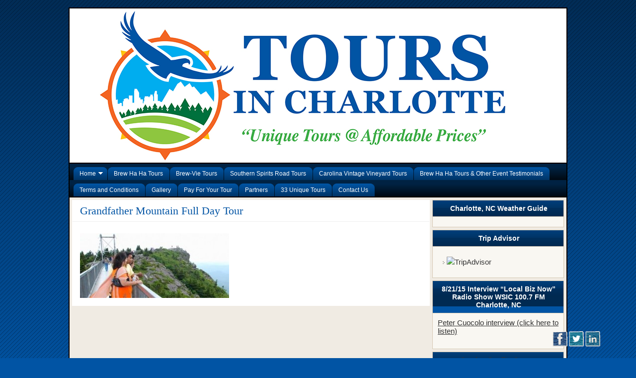

--- FILE ---
content_type: text/html; charset=UTF-8
request_url: http://toursincarolina.com/tours5/grandfather-mountain-full-day-tour/
body_size: 11820
content:
<!DOCTYPE html PUBLIC "-//W3C//DTD XHTML 1.0 Transitional//EN" "http://www.w3.org/TR/xhtml1/DTD/xhtml1-transitional.dtd">
<html xmlns="http://www.w3.org/1999/xhtml">
<head profile="http://gmpg.org/xfn/11">
<meta http-equiv="Content-Type" content="text/html; charset=UTF-8" />
<meta name="distribution" content="global" />
<meta name="robots" content="follow, all" />
<meta name="language" content="en, sv" />
<meta name="alexaVerifyID" content="qP0EQRp56clcTMEn0JnpO6bDp3o"/>

<link href="http://toursincarolina.com/wp-content/themes/flexibility3/style.css" rel="stylesheet" type="text/css" />
<link rel="shortcut icon" href="http://toursincarolina.com/wp-content/themes/flexibility3/favicon.ico" type="image/x-icon" />
<link rel="alternate" type="application/rss+xml" title="RSS 2.0" href="http://toursincarolina.com/feed/" />
<link rel="alternate" type="text/xml" title="RSS .92" href="http://toursincarolina.com/feed/rss/" />
<link rel="alternate" type="application/atom+xml" title="Atom 0.3" href="http://toursincarolina.com/feed/atom/" />
<link rel="pingback" href="http://toursincarolina.com/xmlrpc.php" />

		<!-- All in One SEO 4.9.3 - aioseo.com -->
		<title>Grandfather Mountain Full Day Tour | Tours In Carolina</title>
	<meta name="robots" content="max-image-preview:large" />
	<meta name="google-site-verification" content="googleca57166a35a65ce5" />
	<link rel="canonical" href="http://toursincarolina.com/tours5/grandfather-mountain-full-day-tour/" />
	<meta name="generator" content="All in One SEO (AIOSEO) 4.9.3" />
		<meta property="og:locale" content="en_US" />
		<meta property="og:site_name" content="Tours In Carolina | Unique Tours @ Affordable Prices" />
		<meta property="og:type" content="article" />
		<meta property="og:title" content="Grandfather Mountain Full Day Tour | Tours In Carolina" />
		<meta property="og:url" content="http://toursincarolina.com/tours5/grandfather-mountain-full-day-tour/" />
		<meta property="article:published_time" content="2014-01-16T19:50:17+00:00" />
		<meta property="article:modified_time" content="2014-01-16T19:50:17+00:00" />
		<meta name="twitter:card" content="summary" />
		<meta name="twitter:title" content="Grandfather Mountain Full Day Tour | Tours In Carolina" />
		<script type="application/ld+json" class="aioseo-schema">
			{"@context":"https:\/\/schema.org","@graph":[{"@type":"BreadcrumbList","@id":"http:\/\/toursincarolina.com\/tours5\/grandfather-mountain-full-day-tour\/#breadcrumblist","itemListElement":[{"@type":"ListItem","@id":"http:\/\/toursincarolina.com#listItem","position":1,"name":"Home","item":"http:\/\/toursincarolina.com","nextItem":{"@type":"ListItem","@id":"http:\/\/toursincarolina.com\/tours5\/grandfather-mountain-full-day-tour\/#listItem","name":"Grandfather Mountain Full Day Tour"}},{"@type":"ListItem","@id":"http:\/\/toursincarolina.com\/tours5\/grandfather-mountain-full-day-tour\/#listItem","position":2,"name":"Grandfather Mountain Full Day Tour","previousItem":{"@type":"ListItem","@id":"http:\/\/toursincarolina.com#listItem","name":"Home"}}]},{"@type":"ItemPage","@id":"http:\/\/toursincarolina.com\/tours5\/grandfather-mountain-full-day-tour\/#itempage","url":"http:\/\/toursincarolina.com\/tours5\/grandfather-mountain-full-day-tour\/","name":"Grandfather Mountain Full Day Tour | Tours In Carolina","inLanguage":"en-US","isPartOf":{"@id":"http:\/\/toursincarolina.com\/#website"},"breadcrumb":{"@id":"http:\/\/toursincarolina.com\/tours5\/grandfather-mountain-full-day-tour\/#breadcrumblist"},"author":{"@id":"http:\/\/toursincarolina.com\/author\/pcuocolo1807\/#author"},"creator":{"@id":"http:\/\/toursincarolina.com\/author\/pcuocolo1807\/#author"},"datePublished":"2014-01-16T19:50:17+00:00","dateModified":"2014-01-16T19:50:17+00:00"},{"@type":"Organization","@id":"http:\/\/toursincarolina.com\/#organization","name":"Tours In Carolina","description":"Unique Tours @ Affordable Prices","url":"http:\/\/toursincarolina.com\/"},{"@type":"Person","@id":"http:\/\/toursincarolina.com\/author\/pcuocolo1807\/#author","url":"http:\/\/toursincarolina.com\/author\/pcuocolo1807\/","name":"Peter Cuocolo","image":{"@type":"ImageObject","@id":"http:\/\/toursincarolina.com\/tours5\/grandfather-mountain-full-day-tour\/#authorImage","url":"http:\/\/1.gravatar.com\/avatar\/71ac6913520a23e406b463d4b786975a?s=96&d=mm&r=g","width":96,"height":96,"caption":"Peter Cuocolo"}},{"@type":"WebSite","@id":"http:\/\/toursincarolina.com\/#website","url":"http:\/\/toursincarolina.com\/","name":"Tours In Carolina","description":"Unique Tours @ Affordable Prices","inLanguage":"en-US","publisher":{"@id":"http:\/\/toursincarolina.com\/#organization"}}]}
		</script>
		<!-- All in One SEO -->

<link rel="alternate" type="application/rss+xml" title="Tours In Carolina &raquo; Grandfather Mountain Full Day Tour Comments Feed" href="http://toursincarolina.com/tours5/grandfather-mountain-full-day-tour/feed/" />
<script type="text/javascript">
window._wpemojiSettings = {"baseUrl":"https:\/\/s.w.org\/images\/core\/emoji\/14.0.0\/72x72\/","ext":".png","svgUrl":"https:\/\/s.w.org\/images\/core\/emoji\/14.0.0\/svg\/","svgExt":".svg","source":{"concatemoji":"http:\/\/toursincarolina.com\/wp-includes\/js\/wp-emoji-release.min.js?ver=cd0d2f582c7d2d9cff1f04a7059a574d"}};
/*! This file is auto-generated */
!function(e,a,t){var n,r,o,i=a.createElement("canvas"),p=i.getContext&&i.getContext("2d");function s(e,t){p.clearRect(0,0,i.width,i.height),p.fillText(e,0,0);e=i.toDataURL();return p.clearRect(0,0,i.width,i.height),p.fillText(t,0,0),e===i.toDataURL()}function c(e){var t=a.createElement("script");t.src=e,t.defer=t.type="text/javascript",a.getElementsByTagName("head")[0].appendChild(t)}for(o=Array("flag","emoji"),t.supports={everything:!0,everythingExceptFlag:!0},r=0;r<o.length;r++)t.supports[o[r]]=function(e){if(p&&p.fillText)switch(p.textBaseline="top",p.font="600 32px Arial",e){case"flag":return s("\ud83c\udff3\ufe0f\u200d\u26a7\ufe0f","\ud83c\udff3\ufe0f\u200b\u26a7\ufe0f")?!1:!s("\ud83c\uddfa\ud83c\uddf3","\ud83c\uddfa\u200b\ud83c\uddf3")&&!s("\ud83c\udff4\udb40\udc67\udb40\udc62\udb40\udc65\udb40\udc6e\udb40\udc67\udb40\udc7f","\ud83c\udff4\u200b\udb40\udc67\u200b\udb40\udc62\u200b\udb40\udc65\u200b\udb40\udc6e\u200b\udb40\udc67\u200b\udb40\udc7f");case"emoji":return!s("\ud83e\udef1\ud83c\udffb\u200d\ud83e\udef2\ud83c\udfff","\ud83e\udef1\ud83c\udffb\u200b\ud83e\udef2\ud83c\udfff")}return!1}(o[r]),t.supports.everything=t.supports.everything&&t.supports[o[r]],"flag"!==o[r]&&(t.supports.everythingExceptFlag=t.supports.everythingExceptFlag&&t.supports[o[r]]);t.supports.everythingExceptFlag=t.supports.everythingExceptFlag&&!t.supports.flag,t.DOMReady=!1,t.readyCallback=function(){t.DOMReady=!0},t.supports.everything||(n=function(){t.readyCallback()},a.addEventListener?(a.addEventListener("DOMContentLoaded",n,!1),e.addEventListener("load",n,!1)):(e.attachEvent("onload",n),a.attachEvent("onreadystatechange",function(){"complete"===a.readyState&&t.readyCallback()})),(e=t.source||{}).concatemoji?c(e.concatemoji):e.wpemoji&&e.twemoji&&(c(e.twemoji),c(e.wpemoji)))}(window,document,window._wpemojiSettings);
</script>
<style type="text/css">
img.wp-smiley,
img.emoji {
	display: inline !important;
	border: none !important;
	box-shadow: none !important;
	height: 1em !important;
	width: 1em !important;
	margin: 0 0.07em !important;
	vertical-align: -0.1em !important;
	background: none !important;
	padding: 0 !important;
}
</style>
	<link rel='stylesheet' id='wp-block-library-css' href='http://toursincarolina.com/wp-includes/css/dist/block-library/style.min.css?ver=cd0d2f582c7d2d9cff1f04a7059a574d' type='text/css' media='all' />
<link rel='stylesheet' id='aioseo/css/src/vue/standalone/blocks/table-of-contents/global.scss-css' href='http://toursincarolina.com/wp-content/plugins/all-in-one-seo-pack/dist/Lite/assets/css/table-of-contents/global.e90f6d47.css?ver=4.9.3' type='text/css' media='all' />
<link rel='stylesheet' id='classic-theme-styles-css' href='http://toursincarolina.com/wp-includes/css/classic-themes.min.css?ver=cd0d2f582c7d2d9cff1f04a7059a574d' type='text/css' media='all' />
<style id='global-styles-inline-css' type='text/css'>
body{--wp--preset--color--black: #000000;--wp--preset--color--cyan-bluish-gray: #abb8c3;--wp--preset--color--white: #ffffff;--wp--preset--color--pale-pink: #f78da7;--wp--preset--color--vivid-red: #cf2e2e;--wp--preset--color--luminous-vivid-orange: #ff6900;--wp--preset--color--luminous-vivid-amber: #fcb900;--wp--preset--color--light-green-cyan: #7bdcb5;--wp--preset--color--vivid-green-cyan: #00d084;--wp--preset--color--pale-cyan-blue: #8ed1fc;--wp--preset--color--vivid-cyan-blue: #0693e3;--wp--preset--color--vivid-purple: #9b51e0;--wp--preset--gradient--vivid-cyan-blue-to-vivid-purple: linear-gradient(135deg,rgba(6,147,227,1) 0%,rgb(155,81,224) 100%);--wp--preset--gradient--light-green-cyan-to-vivid-green-cyan: linear-gradient(135deg,rgb(122,220,180) 0%,rgb(0,208,130) 100%);--wp--preset--gradient--luminous-vivid-amber-to-luminous-vivid-orange: linear-gradient(135deg,rgba(252,185,0,1) 0%,rgba(255,105,0,1) 100%);--wp--preset--gradient--luminous-vivid-orange-to-vivid-red: linear-gradient(135deg,rgba(255,105,0,1) 0%,rgb(207,46,46) 100%);--wp--preset--gradient--very-light-gray-to-cyan-bluish-gray: linear-gradient(135deg,rgb(238,238,238) 0%,rgb(169,184,195) 100%);--wp--preset--gradient--cool-to-warm-spectrum: linear-gradient(135deg,rgb(74,234,220) 0%,rgb(151,120,209) 20%,rgb(207,42,186) 40%,rgb(238,44,130) 60%,rgb(251,105,98) 80%,rgb(254,248,76) 100%);--wp--preset--gradient--blush-light-purple: linear-gradient(135deg,rgb(255,206,236) 0%,rgb(152,150,240) 100%);--wp--preset--gradient--blush-bordeaux: linear-gradient(135deg,rgb(254,205,165) 0%,rgb(254,45,45) 50%,rgb(107,0,62) 100%);--wp--preset--gradient--luminous-dusk: linear-gradient(135deg,rgb(255,203,112) 0%,rgb(199,81,192) 50%,rgb(65,88,208) 100%);--wp--preset--gradient--pale-ocean: linear-gradient(135deg,rgb(255,245,203) 0%,rgb(182,227,212) 50%,rgb(51,167,181) 100%);--wp--preset--gradient--electric-grass: linear-gradient(135deg,rgb(202,248,128) 0%,rgb(113,206,126) 100%);--wp--preset--gradient--midnight: linear-gradient(135deg,rgb(2,3,129) 0%,rgb(40,116,252) 100%);--wp--preset--duotone--dark-grayscale: url('#wp-duotone-dark-grayscale');--wp--preset--duotone--grayscale: url('#wp-duotone-grayscale');--wp--preset--duotone--purple-yellow: url('#wp-duotone-purple-yellow');--wp--preset--duotone--blue-red: url('#wp-duotone-blue-red');--wp--preset--duotone--midnight: url('#wp-duotone-midnight');--wp--preset--duotone--magenta-yellow: url('#wp-duotone-magenta-yellow');--wp--preset--duotone--purple-green: url('#wp-duotone-purple-green');--wp--preset--duotone--blue-orange: url('#wp-duotone-blue-orange');--wp--preset--font-size--small: 13px;--wp--preset--font-size--medium: 20px;--wp--preset--font-size--large: 36px;--wp--preset--font-size--x-large: 42px;--wp--preset--spacing--20: 0.44rem;--wp--preset--spacing--30: 0.67rem;--wp--preset--spacing--40: 1rem;--wp--preset--spacing--50: 1.5rem;--wp--preset--spacing--60: 2.25rem;--wp--preset--spacing--70: 3.38rem;--wp--preset--spacing--80: 5.06rem;--wp--preset--shadow--natural: 6px 6px 9px rgba(0, 0, 0, 0.2);--wp--preset--shadow--deep: 12px 12px 50px rgba(0, 0, 0, 0.4);--wp--preset--shadow--sharp: 6px 6px 0px rgba(0, 0, 0, 0.2);--wp--preset--shadow--outlined: 6px 6px 0px -3px rgba(255, 255, 255, 1), 6px 6px rgba(0, 0, 0, 1);--wp--preset--shadow--crisp: 6px 6px 0px rgba(0, 0, 0, 1);}:where(.is-layout-flex){gap: 0.5em;}body .is-layout-flow > .alignleft{float: left;margin-inline-start: 0;margin-inline-end: 2em;}body .is-layout-flow > .alignright{float: right;margin-inline-start: 2em;margin-inline-end: 0;}body .is-layout-flow > .aligncenter{margin-left: auto !important;margin-right: auto !important;}body .is-layout-constrained > .alignleft{float: left;margin-inline-start: 0;margin-inline-end: 2em;}body .is-layout-constrained > .alignright{float: right;margin-inline-start: 2em;margin-inline-end: 0;}body .is-layout-constrained > .aligncenter{margin-left: auto !important;margin-right: auto !important;}body .is-layout-constrained > :where(:not(.alignleft):not(.alignright):not(.alignfull)){max-width: var(--wp--style--global--content-size);margin-left: auto !important;margin-right: auto !important;}body .is-layout-constrained > .alignwide{max-width: var(--wp--style--global--wide-size);}body .is-layout-flex{display: flex;}body .is-layout-flex{flex-wrap: wrap;align-items: center;}body .is-layout-flex > *{margin: 0;}:where(.wp-block-columns.is-layout-flex){gap: 2em;}.has-black-color{color: var(--wp--preset--color--black) !important;}.has-cyan-bluish-gray-color{color: var(--wp--preset--color--cyan-bluish-gray) !important;}.has-white-color{color: var(--wp--preset--color--white) !important;}.has-pale-pink-color{color: var(--wp--preset--color--pale-pink) !important;}.has-vivid-red-color{color: var(--wp--preset--color--vivid-red) !important;}.has-luminous-vivid-orange-color{color: var(--wp--preset--color--luminous-vivid-orange) !important;}.has-luminous-vivid-amber-color{color: var(--wp--preset--color--luminous-vivid-amber) !important;}.has-light-green-cyan-color{color: var(--wp--preset--color--light-green-cyan) !important;}.has-vivid-green-cyan-color{color: var(--wp--preset--color--vivid-green-cyan) !important;}.has-pale-cyan-blue-color{color: var(--wp--preset--color--pale-cyan-blue) !important;}.has-vivid-cyan-blue-color{color: var(--wp--preset--color--vivid-cyan-blue) !important;}.has-vivid-purple-color{color: var(--wp--preset--color--vivid-purple) !important;}.has-black-background-color{background-color: var(--wp--preset--color--black) !important;}.has-cyan-bluish-gray-background-color{background-color: var(--wp--preset--color--cyan-bluish-gray) !important;}.has-white-background-color{background-color: var(--wp--preset--color--white) !important;}.has-pale-pink-background-color{background-color: var(--wp--preset--color--pale-pink) !important;}.has-vivid-red-background-color{background-color: var(--wp--preset--color--vivid-red) !important;}.has-luminous-vivid-orange-background-color{background-color: var(--wp--preset--color--luminous-vivid-orange) !important;}.has-luminous-vivid-amber-background-color{background-color: var(--wp--preset--color--luminous-vivid-amber) !important;}.has-light-green-cyan-background-color{background-color: var(--wp--preset--color--light-green-cyan) !important;}.has-vivid-green-cyan-background-color{background-color: var(--wp--preset--color--vivid-green-cyan) !important;}.has-pale-cyan-blue-background-color{background-color: var(--wp--preset--color--pale-cyan-blue) !important;}.has-vivid-cyan-blue-background-color{background-color: var(--wp--preset--color--vivid-cyan-blue) !important;}.has-vivid-purple-background-color{background-color: var(--wp--preset--color--vivid-purple) !important;}.has-black-border-color{border-color: var(--wp--preset--color--black) !important;}.has-cyan-bluish-gray-border-color{border-color: var(--wp--preset--color--cyan-bluish-gray) !important;}.has-white-border-color{border-color: var(--wp--preset--color--white) !important;}.has-pale-pink-border-color{border-color: var(--wp--preset--color--pale-pink) !important;}.has-vivid-red-border-color{border-color: var(--wp--preset--color--vivid-red) !important;}.has-luminous-vivid-orange-border-color{border-color: var(--wp--preset--color--luminous-vivid-orange) !important;}.has-luminous-vivid-amber-border-color{border-color: var(--wp--preset--color--luminous-vivid-amber) !important;}.has-light-green-cyan-border-color{border-color: var(--wp--preset--color--light-green-cyan) !important;}.has-vivid-green-cyan-border-color{border-color: var(--wp--preset--color--vivid-green-cyan) !important;}.has-pale-cyan-blue-border-color{border-color: var(--wp--preset--color--pale-cyan-blue) !important;}.has-vivid-cyan-blue-border-color{border-color: var(--wp--preset--color--vivid-cyan-blue) !important;}.has-vivid-purple-border-color{border-color: var(--wp--preset--color--vivid-purple) !important;}.has-vivid-cyan-blue-to-vivid-purple-gradient-background{background: var(--wp--preset--gradient--vivid-cyan-blue-to-vivid-purple) !important;}.has-light-green-cyan-to-vivid-green-cyan-gradient-background{background: var(--wp--preset--gradient--light-green-cyan-to-vivid-green-cyan) !important;}.has-luminous-vivid-amber-to-luminous-vivid-orange-gradient-background{background: var(--wp--preset--gradient--luminous-vivid-amber-to-luminous-vivid-orange) !important;}.has-luminous-vivid-orange-to-vivid-red-gradient-background{background: var(--wp--preset--gradient--luminous-vivid-orange-to-vivid-red) !important;}.has-very-light-gray-to-cyan-bluish-gray-gradient-background{background: var(--wp--preset--gradient--very-light-gray-to-cyan-bluish-gray) !important;}.has-cool-to-warm-spectrum-gradient-background{background: var(--wp--preset--gradient--cool-to-warm-spectrum) !important;}.has-blush-light-purple-gradient-background{background: var(--wp--preset--gradient--blush-light-purple) !important;}.has-blush-bordeaux-gradient-background{background: var(--wp--preset--gradient--blush-bordeaux) !important;}.has-luminous-dusk-gradient-background{background: var(--wp--preset--gradient--luminous-dusk) !important;}.has-pale-ocean-gradient-background{background: var(--wp--preset--gradient--pale-ocean) !important;}.has-electric-grass-gradient-background{background: var(--wp--preset--gradient--electric-grass) !important;}.has-midnight-gradient-background{background: var(--wp--preset--gradient--midnight) !important;}.has-small-font-size{font-size: var(--wp--preset--font-size--small) !important;}.has-medium-font-size{font-size: var(--wp--preset--font-size--medium) !important;}.has-large-font-size{font-size: var(--wp--preset--font-size--large) !important;}.has-x-large-font-size{font-size: var(--wp--preset--font-size--x-large) !important;}
.wp-block-navigation a:where(:not(.wp-element-button)){color: inherit;}
:where(.wp-block-columns.is-layout-flex){gap: 2em;}
.wp-block-pullquote{font-size: 1.5em;line-height: 1.6;}
</style>
<link rel='stylesheet' id='acx_fsmi_styles-css' href='http://toursincarolina.com/wp-content/plugins/floating-social-media-icon/css/style.css?v=4.3.4&#038;ver=cd0d2f582c7d2d9cff1f04a7059a574d' type='text/css' media='all' />
<link rel='stylesheet' id='SFSImainCss-css' href='http://toursincarolina.com/wp-content/plugins/ultimate-social-media-icons/css/sfsi-style.css?ver=2.9.6' type='text/css' media='all' />
<script type='text/javascript' src='http://toursincarolina.com/wp-includes/js/jquery/jquery.min.js?ver=3.6.4' id='jquery-core-js'></script>
<script type='text/javascript' src='http://toursincarolina.com/wp-includes/js/jquery/jquery-migrate.min.js?ver=3.4.0' id='jquery-migrate-js'></script>
<script type='text/javascript' src='http://toursincarolina.com/wp-content/themes/flexibility3/js/superfish.js?ver=cd0d2f582c7d2d9cff1f04a7059a574d' id='superfish-js'></script>
<link rel="https://api.w.org/" href="http://toursincarolina.com/wp-json/" /><link rel="alternate" type="application/json" href="http://toursincarolina.com/wp-json/wp/v2/media/788" /><link rel="EditURI" type="application/rsd+xml" title="RSD" href="http://toursincarolina.com/xmlrpc.php?rsd" />
<link rel="wlwmanifest" type="application/wlwmanifest+xml" href="http://toursincarolina.com/wp-includes/wlwmanifest.xml" />

<link rel='shortlink' href='http://toursincarolina.com/?p=788' />
<link rel="alternate" type="application/json+oembed" href="http://toursincarolina.com/wp-json/oembed/1.0/embed?url=http%3A%2F%2Ftoursincarolina.com%2Ftours5%2Fgrandfather-mountain-full-day-tour%2F" />
<link rel="alternate" type="text/xml+oembed" href="http://toursincarolina.com/wp-json/oembed/1.0/embed?url=http%3A%2F%2Ftoursincarolina.com%2Ftours5%2Fgrandfather-mountain-full-day-tour%2F&#038;format=xml" />



<!-- Starting Styles For Social Media Icon From Acurax International www.acurax.com -->
<style type='text/css'>
#divBottomRight img 
{
width: 32px; 
}
</style>
<!-- Ending Styles For Social Media Icon From Acurax International www.acurax.com -->



<meta name="follow.[base64]" content="WcMM7h482MNSsGN3Wzeg"/><style data-context="foundation-flickity-css">/*! Flickity v2.0.2
http://flickity.metafizzy.co
---------------------------------------------- */.flickity-enabled{position:relative}.flickity-enabled:focus{outline:0}.flickity-viewport{overflow:hidden;position:relative;height:100%}.flickity-slider{position:absolute;width:100%;height:100%}.flickity-enabled.is-draggable{-webkit-tap-highlight-color:transparent;tap-highlight-color:transparent;-webkit-user-select:none;-moz-user-select:none;-ms-user-select:none;user-select:none}.flickity-enabled.is-draggable .flickity-viewport{cursor:move;cursor:-webkit-grab;cursor:grab}.flickity-enabled.is-draggable .flickity-viewport.is-pointer-down{cursor:-webkit-grabbing;cursor:grabbing}.flickity-prev-next-button{position:absolute;top:50%;width:44px;height:44px;border:none;border-radius:50%;background:#fff;background:hsla(0,0%,100%,.75);cursor:pointer;-webkit-transform:translateY(-50%);transform:translateY(-50%)}.flickity-prev-next-button:hover{background:#fff}.flickity-prev-next-button:focus{outline:0;box-shadow:0 0 0 5px #09f}.flickity-prev-next-button:active{opacity:.6}.flickity-prev-next-button.previous{left:10px}.flickity-prev-next-button.next{right:10px}.flickity-rtl .flickity-prev-next-button.previous{left:auto;right:10px}.flickity-rtl .flickity-prev-next-button.next{right:auto;left:10px}.flickity-prev-next-button:disabled{opacity:.3;cursor:auto}.flickity-prev-next-button svg{position:absolute;left:20%;top:20%;width:60%;height:60%}.flickity-prev-next-button .arrow{fill:#333}.flickity-page-dots{position:absolute;width:100%;bottom:-25px;padding:0;margin:0;list-style:none;text-align:center;line-height:1}.flickity-rtl .flickity-page-dots{direction:rtl}.flickity-page-dots .dot{display:inline-block;width:10px;height:10px;margin:0 8px;background:#333;border-radius:50%;opacity:.25;cursor:pointer}.flickity-page-dots .dot.is-selected{opacity:1}</style><style data-context="foundation-slideout-css">.slideout-menu{position:fixed;left:0;top:0;bottom:0;right:auto;z-index:0;width:256px;overflow-y:auto;-webkit-overflow-scrolling:touch;display:none}.slideout-menu.pushit-right{left:auto;right:0}.slideout-panel{position:relative;z-index:1;will-change:transform}.slideout-open,.slideout-open .slideout-panel,.slideout-open body{overflow:hidden}.slideout-open .slideout-menu{display:block}.pushit{display:none}</style>  
  <!--[if lte IE 6]>
  <link rel='stylesheet' type='text/css' href="http://toursincarolina.com/wp-content/themes/flexibility3/ie6style.php" />
  <script type="text/javascript" src="http://toursincarolina.com/wp-content/themes/flexibility3/js/DD_belatedPNG_0.0.8a-min.js"></script> 
  <script>
  DD_belatedPNG.fix('#header, #searchform, img, #feature, .topshadow, .postMeta, .commentcount, .postdate, #footer, #footerdark, .scshadow, #sidebar-top h5, li, #wp-pagenavi a, #wp-pagenavi .current, input, .subbox, .subbox2, .contentbox');
</script>
  <![endif]-->

<script type="text/javascript">
//<![CDATA[
	 jQuery(document).ready(function(){ 
		
        jQuery("ul.sf-menu").superfish({ 
            autoArrows: true,
			dropShadows: false,
			speed:       300, 
			delay:       500, 
            animation:   {height:'show'}
		}); 
		jQuery("#nav a").removeAttr("title"); 
		
		
    }); 
//]]>
</script>

  <style>.ios7.web-app-mode.has-fixed header{ background-color: rgba(3,122,221,.88);}</style></head>
<body>
<div id="bgwrapper">
<div id="wrap">
<div id="header">
      <h3><a href="http://toursincarolina.com/">Tours In Carolina</a></h3>  <p class="tagline">Unique Tours @ Affordable Prices</p>
     
  <a href="http://toursincarolina.com/"><img id="logo" src='http://toursincarolina.com/wp-content/uploads/2014/09/pete-logo-vani-bold1.jpg' style="float:left;" /></a>
    </div>
<div id="nav" style="clear:both;">
	<div class="menu-custom-container"><ul id="menu-custom" class="sf-menu"><li id="menu-item-938" class="menu-item menu-item-type-post_type menu-item-object-page menu-item-has-children menu-item-938"><a href="http://toursincarolina.com/home/"><span>Home</span></a>
<ul class="sub-menu">
	<li id="menu-item-942" class="menu-item menu-item-type-post_type menu-item-object-page menu-item-942"><a href="http://toursincarolina.com/group-tours/"><span>Group Tours</span></a></li>
	<li id="menu-item-956" class="menu-item menu-item-type-post_type menu-item-object-page menu-item-956"><a href="http://toursincarolina.com/relocation-tours/"><span>Relocation Tours</span></a></li>
	<li id="menu-item-961" class="menu-item menu-item-type-post_type menu-item-object-page menu-item-961"><a href="http://toursincarolina.com/custom-private-tours/"><span>Custom &#038; Private Tours</span></a></li>
	<li id="menu-item-964" class="menu-item menu-item-type-post_type menu-item-object-page menu-item-964"><a href="http://toursincarolina.com/full-day-tours/"><span>Full Day Tours</span></a></li>
</ul>
</li>
<li id="menu-item-4626" class="menu-item menu-item-type-post_type menu-item-object-page menu-item-4626"><a href="http://toursincarolina.com/brew-ha-ha-tours/"><span>Brew Ha Ha Tours</span></a></li>
<li id="menu-item-8442" class="menu-item menu-item-type-post_type menu-item-object-page menu-item-8442"><a href="http://toursincarolina.com/brew-vie-tours/"><span>Brew-Vie Tours</span></a></li>
<li id="menu-item-7284" class="menu-item menu-item-type-post_type menu-item-object-page menu-item-7284"><a href="http://toursincarolina.com/7283-2/"><span>Southern Spirits Road Tours</span></a></li>
<li id="menu-item-913" class="menu-item menu-item-type-post_type menu-item-object-page menu-item-913"><a href="http://toursincarolina.com/yadkin-valley-wine-tours/"><span>Carolina Vintage Vineyard Tours</span></a></li>
<li id="menu-item-983" class="menu-item menu-item-type-post_type menu-item-object-page menu-item-983"><a href="http://toursincarolina.com/testimonials/"><span>Brew Ha Ha Tours &#038; Other Event Testimonials</span></a></li>
<li id="menu-item-723" class="menu-item menu-item-type-post_type menu-item-object-page menu-item-723"><a href="http://toursincarolina.com/terms-conditions/"><span>Terms and Conditions</span></a></li>
<li id="menu-item-1030" class="menu-item menu-item-type-post_type menu-item-object-page menu-item-1030"><a href="http://toursincarolina.com/photo-gallery/"><span>Gallery</span></a></li>
<li id="menu-item-1005" class="menu-item menu-item-type-post_type menu-item-object-page menu-item-1005"><a href="http://toursincarolina.com/pay-for-your-tour/"><span>Pay For Your Tour</span></a></li>
<li id="menu-item-3072" class="menu-item menu-item-type-post_type menu-item-object-page menu-item-3072"><a href="http://toursincarolina.com/partners/"><span>Partners</span></a></li>
<li id="menu-item-6569" class="menu-item menu-item-type-post_type menu-item-object-page menu-item-home menu-item-6569"><a href="http://toursincarolina.com/"><span>33 Unique Tours</span></a></li>
<li id="menu-item-275" class="menu-item menu-item-type-post_type menu-item-object-page menu-item-275"><a href="http://toursincarolina.com/contact-us/"><span>Contact Us</span></a></li>
</ul></div>  <div class="clearer"></div>
</div>
	
       <div id="content">

  <div class="postwrap">
  
             
    <div class="post"> 
    <div class="posthead">
              <h1>Grandfather Mountain Full Day Tour</h1>
            <div style="clear:both;"></div>
          </div>
          
     <div class="postcontent">
      
      <p class="attachment"><a href='http://toursincarolina.com/wp-content/uploads/2014/01/Grandfather-Mountain-Full-Day-Tour.jpg'><img width="300" height="130" src="http://toursincarolina.com/wp-content/uploads/2014/01/Grandfather-Mountain-Full-Day-Tour-300x130.jpg" class="attachment-medium size-medium" alt="Grandfather Mountain Full Day Tour" decoding="async" loading="lazy" srcset="http://toursincarolina.com/wp-content/uploads/2014/01/Grandfather-Mountain-Full-Day-Tour-300x130.jpg 300w, http://toursincarolina.com/wp-content/uploads/2014/01/Grandfather-Mountain-Full-Day-Tour.jpg 422w" sizes="(max-width: 300px) 100vw, 300px" /></a></p>
                </div></div>
	      </div>
  <div id="sidebar">
    <div id="sidebar-top">
        <div class="widget"><div class="toptitle"><h5>Charlotte, NC Weather Guide</h5></div>			<div class="textwidget"><center><script type="text/javascript" src="http://voap.weather.com/weather/oap/USNC0121?template=GENXV&par=3000000007&unit=0&key=twciweatherwidget"></script></center></div>
		</div><div class="widget"><div class="toptitle"><h5>Trip Advisor</h5></div>			<div class="textwidget"><div id="TA_linkingWidgetRedesign747" class="TA_linkingWidgetRedesign">
<ul id="WpojoBM" class="TA_links wFpY0e5F9GU">
<li id="c488ORz2pE" class="oFegyQ4flZ">
<a target="_blank" href="http://www.tripadvisor.com/" rel="noopener"><img src="http://www.tripadvisor.com/img/cdsi/partner/tripadvisor_logo_115x18-15079-2.gif" alt="TripAdvisor"/></a>
</li>
</ul>
</div>
<script src="http://www.jscache.com/wejs?wtype=linkingWidgetRedesign&amp;uniq=747&amp;locationId=7695747&amp;lang=en_US&amp;border=true&amp;display_version=2"></script>
</div>
		</div><div class="widget"><div class="toptitle"><h5>8/21/15 Interview “Local Biz Now” Radio Show WSIC 100.7 FM Charlotte, NC</h5></div>			<div class="textwidget"><a href="http://charlottespecialevents.com/Local%20Biz%20Now%20-%20Peter%20Cuocolo%20-%208-21-15.mp3"> 
Peter Cuocolo interview (click here to listen) <a/>
<br><br></div>
		</div><div class="widget"><div class="toptitle"><h5>Service Quality Survey</h5></div>			<div class="textwidget"><center><a href="http://toursincarolina.com/CSEG%20new%20survey%20and%20evaluation.pdf">4/21/15 - Fred Meyer Jewelry “Day of Fun in Charlotte”</a></center></div>
		</div><div class="widget"><div class="toptitle"><h5>Links To Huge Fun In Charlotte</h5></div>			<div class="textwidget"><center><a href="http://www.charlottesgotalot.com/family-friendly-events" target="_blank" rel="noopener">Family Friendly Things To Do In Charlotte</a></center>
<center><a href="http://www.nascarhall.com/" target="_blank" rel="noopener">Nascar Hall of Fame</a></center>
<center><a href="http://usnwc.org/" target="_blank" rel="noopener">National Whitewater Center</a></center>
<center><a href="http://www.charlottemotorspeedway.com/" target="_blank" rel="noopener">Charlotte Motor Speedway</a></center>
<center><a href="https://www.carowinds.com/" target="_blank" rel="noopener">Carowinds Amusement Park</a></center>
<center><a href="http://strikecitycharlotte.com/" target="_blank" rel="noopener">StrikeCity Bowl</a></center>
<center><a href="http://www.discoveryplace.org/" target="_blank" rel="noopener">Discovery Place</a></center></div>
		</div><div class="widget"><div class="toptitle"><h5>Adventures Of A Lifetime!</h5></div>			<div class="textwidget"><center><img width="100%" src="http://toursincarolina.com/wp-content/gallery/112115-lake-norman-brew-ha-ha-tour/2015-11-21-15.23.43.jpg?x82114"></center></div>
		</div><div class="widget"><div class="toptitle"><h5>Taking You To The Top!</h5></div>			<div class="textwidget"><center><img width="100%" src="http://toursincarolina.com/wp-content/gallery/12515-brew-ho-ho-tour/ev_IMG_6649.jpg?x82114"></center></div>
		</div>  </div>
  <div style="clear:both;"></div>
      </div>
</div>
<div id="footer">
			<div id="footerdark">
		<p>Copyright &copy;
			<script type="text/javascript" language="JavaScript"><!--
				var today = new Date();
				document.write(today.getFullYear());
			//-->
			</script>
			<a href="http://toursincarolina.com/">Tours in Carolina</a> </p>
	</div>
</div>
<!-- footer close -->
<div class="clearer"></div>
</div>
<!-- wrap close -->
</div>
<div style='text-align:center;font-family:arial;font-size:12px;text-decoration:none;'><a href='http://www.acurax.com/products/floating-social-media-icon-wordpress-plugin/?utm_source=fsmi&utm_campaign=blink' target='_blank'  style='text-align:center;font-family:arial;font-size:12px;text-decoration:none;'>Social Network Widget</a>  by <a href='http://www.acurax.com/web-solution-consultation/?utm_source=fsmi&utm_campaign=blink' target='_blank'  style='text-align:center;font-family:arial;font-size:12px;text-decoration:none;'>Acurax Small Business Website Designers</a></div>                <!--facebook like and share js -->
                <div id="fb-root"></div>
                <script>
                    (function(d, s, id) {
                        var js, fjs = d.getElementsByTagName(s)[0];
                        if (d.getElementById(id)) return;
                        js = d.createElement(s);
                        js.id = id;
                        js.src = "https://connect.facebook.net/en_US/sdk.js#xfbml=1&version=v3.2";
                        fjs.parentNode.insertBefore(js, fjs);
                    }(document, 'script', 'facebook-jssdk'));
                </script>
                <script>
window.addEventListener('sfsi_functions_loaded', function() {
    if (typeof sfsi_responsive_toggle == 'function') {
        sfsi_responsive_toggle(0);
        // console.log('sfsi_responsive_toggle');

    }
})
</script>
    <script>
        window.addEventListener('sfsi_functions_loaded', function () {
            if (typeof sfsi_plugin_version == 'function') {
                sfsi_plugin_version(2.77);
            }
        });

        function sfsi_processfurther(ref) {
            var feed_id = '[base64]';
            var feedtype = 8;
            var email = jQuery(ref).find('input[name="email"]').val();
            var filter = /^(([^<>()[\]\\.,;:\s@\"]+(\.[^<>()[\]\\.,;:\s@\"]+)*)|(\".+\"))@((\[[0-9]{1,3}\.[0-9]{1,3}\.[0-9]{1,3}\.[0-9]{1,3}\])|(([a-zA-Z\-0-9]+\.)+[a-zA-Z]{2,}))$/;
            if ((email != "Enter your email") && (filter.test(email))) {
                if (feedtype == "8") {
                    var url = "https://api.follow.it/subscription-form/" + feed_id + "/" + feedtype;
                    window.open(url, "popupwindow", "scrollbars=yes,width=1080,height=760");
                    return true;
                }
            } else {
                alert("Please enter email address");
                jQuery(ref).find('input[name="email"]').focus();
                return false;
            }
        }
    </script>
    <style type="text/css" aria-selected="true">
        .sfsi_subscribe_Popinner {
             width: 100% !important;

            height: auto !important;

         border: 1px solid #b5b5b5 !important;

         padding: 18px 0px !important;

            background-color: #ffffff !important;
        }

        .sfsi_subscribe_Popinner form {
            margin: 0 20px !important;
        }

        .sfsi_subscribe_Popinner h5 {
            font-family: Helvetica,Arial,sans-serif !important;

             font-weight: bold !important;   color:#000000 !important; font-size: 16px !important;   text-align:center !important; margin: 0 0 10px !important;
            padding: 0 !important;
        }

        .sfsi_subscription_form_field {
            margin: 5px 0 !important;
            width: 100% !important;
            display: inline-flex;
            display: -webkit-inline-flex;
        }

        .sfsi_subscription_form_field input {
            width: 100% !important;
            padding: 10px 0px !important;
        }

        .sfsi_subscribe_Popinner input[type=email] {
         font-family: Helvetica,Arial,sans-serif !important;   font-style:normal !important;  color: #000000 !important;   font-size:14px !important; text-align: center !important;        }

        .sfsi_subscribe_Popinner input[type=email]::-webkit-input-placeholder {

         font-family: Helvetica,Arial,sans-serif !important;   font-style:normal !important;  color:#000000 !important; font-size: 14px !important;   text-align:center !important;        }

        .sfsi_subscribe_Popinner input[type=email]:-moz-placeholder {
            /* Firefox 18- */
         font-family: Helvetica,Arial,sans-serif !important;   font-style:normal !important;   color:#000000 !important; font-size: 14px !important;   text-align:center !important;
        }

        .sfsi_subscribe_Popinner input[type=email]::-moz-placeholder {
            /* Firefox 19+ */
         font-family: Helvetica,Arial,sans-serif !important;   font-style: normal !important;
              color:#000000 !important; font-size: 14px !important;   text-align:center !important;        }

        .sfsi_subscribe_Popinner input[type=email]:-ms-input-placeholder {

            font-family: Helvetica,Arial,sans-serif !important;  font-style:normal !important;  color: #000000 !important;  font-size:14px !important;
         text-align: center !important;        }

        .sfsi_subscribe_Popinner input[type=submit] {

         font-family: Helvetica,Arial,sans-serif !important;   font-weight: bold !important;   color:#000000 !important; font-size: 16px !important;   text-align:center !important; background-color: #dedede !important;        }

                .sfsi_shortcode_container {
            float: left;
        }

        .sfsi_shortcode_container .norm_row .sfsi_wDiv {
            position: relative !important;
        }

        .sfsi_shortcode_container .sfsi_holders {
            display: none;
        }

            </style>

    <!-- Powered by WPtouch: 4.3.52 --><script type='text/javascript' src='http://toursincarolina.com/wp-includes/js/comment-reply.min.js?ver=cd0d2f582c7d2d9cff1f04a7059a574d' id='comment-reply-js'></script>
<script type='text/javascript' src='http://toursincarolina.com/wp-includes/js/jquery/ui/core.min.js?ver=1.13.2' id='jquery-ui-core-js'></script>
<script type='text/javascript' src='http://toursincarolina.com/wp-content/plugins/ultimate-social-media-icons/js/shuffle/modernizr.custom.min.js?ver=cd0d2f582c7d2d9cff1f04a7059a574d' id='SFSIjqueryModernizr-js'></script>
<script type='text/javascript' src='http://toursincarolina.com/wp-content/plugins/ultimate-social-media-icons/js/shuffle/jquery.shuffle.min.js?ver=cd0d2f582c7d2d9cff1f04a7059a574d' id='SFSIjqueryShuffle-js'></script>
<script type='text/javascript' src='http://toursincarolina.com/wp-content/plugins/ultimate-social-media-icons/js/shuffle/random-shuffle-min.js?ver=cd0d2f582c7d2d9cff1f04a7059a574d' id='SFSIjqueryrandom-shuffle-js'></script>
<script type='text/javascript' id='SFSICustomJs-js-extra'>
/* <![CDATA[ */
var sfsi_icon_ajax_object = {"nonce":"f0a3db8133","ajax_url":"http:\/\/toursincarolina.com\/wp-admin\/admin-ajax.php","plugin_url":"http:\/\/toursincarolina.com\/wp-content\/plugins\/ultimate-social-media-icons\/"};
/* ]]> */
</script>
<script type='text/javascript' src='http://toursincarolina.com/wp-content/plugins/ultimate-social-media-icons/js/custom.js?ver=2.9.6' id='SFSICustomJs-js'></script>



<!-- Starting Icon Display Code For Social Media Icon From Acurax International www.acurax.com -->
<div id='divBottomRight' style='text-align:center;'><a href='https://www.facebook.com/Charlottetours' target='_blank'  title='Visit Us On Facebook'><img src='http://toursincarolina.com/wp-content/plugins/floating-social-media-icon/images/themes/4/facebook.png' style='border:0px;' alt='Visit Us On Facebook' height='32px' width='32px' /></a><a href='http://www.twitter.com/ToursCharlotte' target='_blank'   title='Visit Us On Twitter'><img src='http://toursincarolina.com/wp-content/plugins/floating-social-media-icon/images/themes/4/twitter.png' style='border:0px;' alt='Visit Us On Twitter' height='32px' width='32px' /></a><a href='https://www.linkedin.com/in/charlottespecialevents' target='_blank'  title='Visit Us On Linkedin'><img src='http://toursincarolina.com/wp-content/plugins/floating-social-media-icon/images/themes/4/linkedin.png' style='border:0px;' alt='Visit Us On Linkedin' height='32px' width='32px' /></a></div>
<!-- Ending Icon Display Code For Social Media Icon From Acurax International www.acurax.com -->





<!-- Starting Javascript For Social Media Icon From Acurax International www.acurax.com -->
	<script type="text/javascript">
	var ns = (navigator.appName.indexOf("Netscape") != -1);
	var d = document;
	var px = document.layers ? "" : "px";
	function JSFX_FloatDiv(id, sx, sy)
	{
		var el=d.getElementById?d.getElementById(id):d.all?d.all[id]:d.layers[id];
		window[id + "_obj"] = el;
		if(d.layers)el.style=el;
		el.cx = el.sx = sx;el.cy = el.sy = sy;
		el.sP=function(x,y){this.style.left=x+px;this.style.top=y+px;};
		el.flt=function()
		{
			var pX, pY;
			pX = (this.sx >= 0) ? 0 : ns ? innerWidth : 
			document.documentElement && document.documentElement.clientWidth ? 
			document.documentElement.clientWidth : document.body.clientWidth;
			pY = ns ? pageYOffset : document.documentElement && document.documentElement.scrollTop ? 
			document.documentElement.scrollTop : document.body.scrollTop;
			if(this.sy<0) 
			pY += ns ? innerHeight : document.documentElement && document.documentElement.clientHeight ? 
			document.documentElement.clientHeight : document.body.clientHeight;
			this.cx += (pX + this.sx - this.cx)/8;this.cy += (pY + this.sy - this.cy)/8;
			this.sP(this.cx, this.cy);
			setTimeout(this.id + "_obj.flt()", 40);
		}
		return el;
	}
	jQuery( document ).ready(function() {
	JSFX_FloatDiv("divBottomRight", -170, -55).flt();
	});
	</script>
	<!-- Ending Javascript Code For Social Media Icon From Acurax International www.acurax.com -->


<!-- bgwrapper close -->
</body></html>

--- FILE ---
content_type: text/css
request_url: http://toursincarolina.com/wp-content/themes/flexibility3/style.css
body_size: 7019
content:
/*  
Theme Name: Flexibility3
Theme URI: http://www.flexibilitytheme.com/
Description: Flexibility Theme allows you to unleash your creativity without having to know code!
Version: 1.0
Author: Advantus Media, Inc.
Author URI: http://www.flexibilitytheme.com
Tags: dark, light, two-columns, custom-colors, custom-header, theme-options, right-sidebar, threaded-comments
*/
html {margin: 0px;min-height: 100%;}.clear {clear: both;display: block;overflow: hidden;visibility: hidden;width: 0;height: 0;}.clearfix:after {clear: both;content: ' ';display: block;font-size: 0;line-height: 0;visibility: hidden;width: 0;height: 0;}.clearfix {display: inline-block;}* html .clearfix {height: 1%;}.clearfix {display: block;}body {margin:0px;padding:0px;background-color: #0154a4;min-height: 100%;background-image: url(images/backgrounds/diaglines.png);background-repeat: repeat; background-position: center top;}a:link, a:visited, a:active, a:focus, a:hover {-moz-outline-style:none;}h1, h2, h3, h4 {font-family: Georgia, Helvetica, sans-serif;}.postcontent h1 {font-size: 28px;line-height:36px;}.postcontent h2 {font-size: 22px;line-height:27px;}.postcontent h3 {font-size: 18px;line-height:23px;}.postcontent h4 {font-size: 16px;line-height:20px;}.postcontent h5 {font-size: 12px;font-weight: bold;}.postcontent h6 {font-size: 11px;font-weight: bold;}img {border:none;margin:0;padding:0;}.alignleft {margin-right:10px;margin-bottom:10px;float: left;}.alignright {margin-bottom:10px;margin-left:10px;float: right;}.aligncenter {display: block; margin-left: auto; margin-right: auto;margin-bottom:10px;}hr {height: 1px;border:0;width: 95%;color: #E6E6E6;background-color: #E6E6E6;}h2.pagetitle {padding:8px 8px 8px 15px;margin:0px 0px 5px 0px;background-color:#FFFFFF;font: normal 16px/20px Georgia;color: #0154a4;border: solid 1px #FFFFFF;}.postwrap blockquote {margin:0 15px 10px 15px;padding:10px 15px;border: 1px solid #999999;background: #CCCCCC;}.postwrap blockquote blockquote {margin-right:5px;margin-left:0;background: #CCCCCC;}.postwrap blockquote p {margin:0;padding:0 0 5px;}.postwrap a {color: #A10000; }#bgwrapper {width: 100%;margin: 0px;padding-top:15px; background: url(images/bg-fade.png) repeat-x top left;min-height: 100%;}#wrap {width:1000px;margin:0px auto 10px;padding:0;border: solid 2px #000000;font:15px Georgia, Arial, sans-serif;}#header {background: url(https://soaringeagletours.com/wp-content/uploads/2013/09/Soaring_Eagle_Tours_1000.jpg) no-repeat bottom right;background-color: #0154a4;height:310px;width:1000px;border-bottom: solid 2px #000000;position: relative;}#header a {color:#FFFFFF;text-decoration: none;}#header h3, #header h1 {font-size:34px;width:720px;left:20px;font-weight:400;line-height:38px;font-family: Georgia;margin:0px;padding: 0px 0 10px 20px;}#logo {margin-top: 0px; } #header h3 a, #header h1 a {color: #FFFFFF;}#header h3 a:hover, #header h1 a:hover {color: #999999;text-decoration: none;}p.tagline {font-size:14px;font-weight:700;width:720px;left:20px;color: #FFFFFF;margin:0;float:left;padding: 0 0 0 20px;}#header h3, #header h1, p.tagline {height: 1px;width: 1px;position: absolute;overflow: hidden;top: -999px;}#nav {background: url(images/navssbg.png) left top repeat;background-color: #0154a4;padding-left:10px;border-bottom: solid 2px #000000;width:992px;margin: 0px; padding-left: 8px; }.sf-menu, .sf-menu * {margin:0;padding:0;list-style:none;}.sf-menu {line-height:1.0;}.sf-menu ul {position:absolute;top:-999em;width:150px; }.sf-menu ul li {width:100%;}.sf-menu li:hover {visibility:inherit; }.sf-menu li {float:left;position:relative;z-index:10;}.sf-menu a {display:block;position:relative;font-size: 12px;font-weight: normal;font-family: Arial, Arial, Helvetica;line-height: 33px;white-space: pre;}.sf-menu ul a { white-space: normal;}.sf-menu li:hover ul, .sf-menu li.sfHover ul {left:-1px;top:33px; z-index:99;}ul.sf-menu li:hover li ul, ul.sf-menu li.sfHover li ul {top:-999em;}#nav ul.sf-menu li:hover, #nav ul.sf-menu li.sfHover * { z-index:1000;}ul.sf-menu li li:hover ul, ul.sf-menu li li.sfHover ul {left:150px; top:-1px;}ul.sf-menu li li:hover ul li, ul.sf-menu li li.sfHover ul li {left:1px; }ul.sf-menu li ul {background-color:#000000;width:152px;}ul.sf-menu ul li {width:150px;margin-left:1px; }ul.sf-menu li li:hover li ul, ul.sf-menu li li.sfHover li ul {top:-999em;}ul.sf-menu li li li:hover ul, ul.sf-menu li li li.sfHover ul {left:150px;top:-1px;}#nav ul.sf-menu li.sfHover li.sfHover li, #nav ul.sf-menu li.sfHover li.sfHover li {margin:0px;padding:0px;}.sf-menu {float:left;margin-bottom:0px;}.sf-menu a {padding: 0px;margin-right: 1px;height:33px;background: url(images/navssleft.png) left top no-repeat;background-color: #0154a4;text-decoration: none;}.sf-menu li li a {margin:0px;}.sf-menu li a span {display: block;margin-left: 11px;padding-left: 1px;padding-right: 13px;line-height: 33px;padding-bottom:0px;color: #FFFFFF;background: url(images/navssright.png) right top no-repeat;line-height: 26px;padding-top:7px;background-color: #0154a4;text-decoration: none;}.sf-menu li li a span {display: block;padding-bottom:0px;}.sf-menu a, .sf-menu a:visited{ color: #FFFFFF;}.sf-menu li li {color:#FFFFFF;background:#0154a4;border-bottom:1px solid #000000;}.sf-menu li li a:hover span {background-color:transparent;}.sf-menu li li li:first-child {border-top:1px solid #000000;}.sf-menu li li li {background:#0154a4;}.sf-menu a:focus, .sf-menu a:hover, .sf-menu a:active, .sf-menu li.sfHover a {background-position: left -33px;text-decoration: none;background-color: #0154a4;cursor: pointer; outline:0;color: #FFFFFF;}.sf-menu a:focus span, .sf-menu a:hover span, .sf-menu a:active span, .sf-menu li.sfHover a span {background-position: right -33px;color: #FFFFFF;background-color: #0154a4;padding-top:0px;line-height:33px;}.sf-menu ul a:focus span, .sf-menu ul a:hover span, .sf-menu ul a:active span, .sf-menu li.sfHover ul a span {line-height:normal;}.sf-menu li li a span, .sf-menu li.current_page_item li a span, .sf-menu li.current-menu-item li a span {background-color: transparent;}.sf-menu li.current_page_item a:hover, .sf-menu li.current-menu-item a:hover {color: #FFFFFF;background-color: #0154a4;}.sf-menu li.current_page_item a:hover span, .sf-menu li.current-menu-item a:hover span {background-color: #0154a4;}.sf-menu li li.current_page_item a:hover span, .sf-menu li.current_page_item li a:hover span, .sf-menu li li.current-menu-item a:hover span, .sf-menu li.current-menu-item li a:hover span {background-color: transparent;}.sf-menu li.current_page_item a, .sf-menu li.current_page a, .sf-menu li.current-menu-item a {background-position: left -33px;background-color: #0154a4;}.sf-menu li.current_page_item a span, .sf-menu li.current-menu-item a span {background-position: right -33px;color: #FFFFFF;background-color: #0154a4;padding-top:0px;line-height:33px;}.sf-menu li li a span, .sf-menu li li a:visited span {color:#FFFFFF;} .sf-menu li.current_page_item li a span, .sf-menu li.current-menu-item li a span {color: #FFFFFF;}.sf-menu li:hover a span, .sf-menu li.sfHover a span{color: #FFFFFF;}.sf-menu li:hover li a span, .sf-menu li.sfHover li a span {color: #FFFFFF;} .sf-menu li.sfHover a, .sf-menu li.sfHover a span {background-color: #0154a4;}.sf-menu li.sfHover li a, .sf-menu li.sfHover li a span {background-color: #0154a4;}.sf-menu li li a:focus, .sf-menu li li a:hover, .sf-menu li li a:active {background: #3D4A57; outline:0;color:#FFFFFF;}.sf-menu li li a:focus span, .sf-menu li li a:hover span, .sf-menu li li a:active span {color:#FFFFFF;background: transparent;}.sf-menu li li.current_page_item a, .sf-menu li.current_page_item li a, .sf-menu li li.current-menu-item a, .sf-menu li.current-menu-item li a { background-image: none; background-color: #0154a4;}.sf-menu li li.current_page_item a:hover, .sf-menu li.current_page_item li a:hover, .sf-menu li li.current-menu-item a:hover, .sf-menu li.current-menu-item li a:hover { background-image: none; background-color: #3D4A57;}.sf-menu li li.current_page_item, .sf-menu li li.current-menu-item {background-color: #0154a4;}.sf-menu li li.current_page_item a:hover, .sf-menu li li.current-menu-item a:hover {color:#FFFFFF;}.sf-menu li:hover, .sf-menu li.sfHover {outline:0;color: #FFFFFF;} .sf-menu li:hover li, .sf-menu li.sfHover li, .sf-menu li.sfHover li {background: #0154a4; outline:0;color:#FFFFFF;}.sf-menu li.sfHover li a:hover {color: #FFFFFF;}.sf-menu li ul li a, .sf-menu li ul li a span {background-image:none;}.sf-menu li li a {padding: 9px 0px;width:150px;height:100%;}.sf-menu li li a span, .sf-menu li li a:hover span {line-height: normal;} span.sf-sub-indicator {top:1.05em; }a > span.sf-sub-indicator {top:11px;top: 14px;}li.sfHover a > .sf-sub-indicator {top:10px;} li.current_page_item a > .sf-sub-indicator {top:10px;}ul ul a > span.sf-sub-indicator {top:10px;}.sf-menu a.sf-with-ul {padding-right: 0em !important;min-width:1px; }.sf-menu a.sf-with-ul span {padding-right:23px;}.sf-menu a.sf-with-ul span.sf-sub-indicator {position:absolute;display:block;padding:0px;right:.75em;width:10px;height:10px;text-indent: -999em;overflow:hidden;background-image:url('images/arrows-ffffff.png'); background-color:transparent;background-repeat:no-repeat;background-position:-10px -100px;}.sf-menu ul a.sf-with-ul span.sf-sub-indicator { right: .5em; top: 10px;}a > span.sf-sub-indicator {background-position: 0 -100px; }a:focus > .sf-sub-indicator, a:hover > .sf-sub-indicator, a:active > .sf-sub-indicator, li:hover > a > .sf-sub-indicator, li.sfHover > a > .sf-sub-indicator { background-position: -10px -100px;}.sf-menu ul a.sf-with-ul span.sf-sub-indicator { background-position:-10px 0; }.sf-menu ul a.sf-with-ul > span.sf-sub-indicator { background-position:0 0; }.sf-menu ul a:focus > .sf-sub-indicator, .sf-menu ul a:hover > .sf-sub-indicator, .sf-menu ul a:active > .sf-sub-indicator, .sf-menu ul li:hover > a > .sf-sub-indicator, .sf-menu ul li.sfHover > a > .sf-sub-indicator { background-position: -10px 0;}.headwidget {float:right;}#header #searchform {width: 242px;height: 31px;background: url(images/searchboxes/topmesh.png) left 0px no-repeat;position: absolute;top: 0px;right: 15px;}*:first-child+html #header #searchform { padding: 0px 0;}* html #header #searchform { padding: 5px 0;}* html #header #searchbox { margin-top: 0px;}#header #searchbox {margin-left: 28px;margin-top:6px;margin-bottom: 3px;width: 140px;background: none;border: none;color: #FFFFFF;font-size: 11px;}#header #searchbutton {width: 50px;background: none;border: none;margin-left:10px;}#header #searchbutton:hover {cursor: pointer;}#sidebar-top #searchform2 {width: 250px;padding:8px;}#sidebar-top input#searchbox2 {width: 135px;padding:2px;}#sidebar-top input#searchbutton2 {width: 100px;padding: 2px 0;color: #FFFFFF;background: #0154a4 url(images/sidebar-h2-bg.png) no-repeat -20px center;border: 1px solid #D7CAB5;cursor:pointer;}#sidebar-top input#searchbutton2:hover {background-image:none;}#sidebar-top #s {margin: 20px 0 5px 0;width: 265px;}#sidebar-left #searchform2 {width: 190px;padding:8px;}#sidebar-left input#searchbox2 {width: 90px;padding:2px;}#sidebar-left input#searchbutton2 {width: 75px;padding: 2px 0;color: #FFFFFF;background: #0154a4 url(images/sidebar-h2-bg.png) no-repeat -20px center;border: 1px solid #D7CAB5;cursor:pointer;}#sidebar-left input#searchbutton2:hover {background-image:none;}#sidebar-left #s {margin: 20px 0 5px 0;width: 190px;}#sidebar-right #searchform2 {width: 130px;}#sidebar-right #s {margin: 20px 0 5px 0;width: 130px;}#rssfeeds {width:300px;height: 70px;position: absolute;padding-top: 0px;bottom:0px;right:22px;color: #FFFFFF;}#rssicon {float:right;margin-left:5px;}#rssfeeds a {color: #FFFFFF;text-decoration:underline;}#rssfeeds a:hover {color: #999999;}#rssfeeds p {line-height:16px;margin:0;padding:27px 0px 0 0;text-align: right;}#feature {background: url(images/feature-bg.png) no-repeat bottom left;background-color: #1F242C;width: 1000px;clear:both;color: #999999;padding-bottom:10px;margin:0px;}#feature .topshadow {background: url(images/feature-shadow.png) no-repeat top left;width: 1000px;}#feature h2 {padding:0px;margin:0px 0px 10px 0px;color: #FFFFFF;font-family: Arial, Arial, Helvetica;font-size: 18px;}#feature a, #feature a:visited, #feature a:active {color: #CCCCCC;}#feature a:hover {color: #FFFFFF;}#feature .textwidget {padding:0px;color: #999999;}#feature ul {list-style-type:none;padding:0px; }#feature ul.children {margin:3px 0 0px 0;padding: 0px 0px 3px 0px;border:none;}#feature ul.children li{padding-bottom: 0px;}#feature ul li{list-style-type:none;background:url(images/liarrow.png) no-repeat left top; padding-left:10px;padding-bottom:3px;}#feature ul li a {text-decoration:none;}.feat_box {padding:15px 15px 15px 15px;margin:0px;width:100%;float:left;}#content {width:995px;position:relative;float:left;color: #333333;background-color: #F0EBE3;padding:5px 0px 0px 5px;}.post a:link, .post a:visited, .post a:active {text-decoration:none;color: #0154a4;border:0;-moz-outline-style:none;}.post a:hover {text-decoration:underline;color: #000000;border:0;-moz-outline-style:none;}.posthead h1, .posthead h2 {margin:0px;text-align: left;padding:8px 8px 8px 15px;background-color: #FFFFFF;font: normal 22px/26px Georgia;border-bottom: solid 1px #EEEEEE;}.postwrap {float:left;width:720px;padding:0px 0px 0px 0px;margin-bottom:5px;}.post {background-color: #FFFFFF;margin-bottom:5px;padding:0px;border: solid 1px #FFFFFF;}.postwrap p {line-height: 18px;}.posthead {padding-bottom:0px;position:relative;clear:left;margin-bottom: 0px;}#content .posthead h1, #content .posthead h1 a, #content .posthead h2, #content .posthead h2 a {color: #0154a4;}#content .posthead h1 a:hover, #content .posthead h2 a:hover, #content .postMeta a:hover {text-decoration: none;color: #999999;}.postMeta {background-color: #FFFFFF;color: #666666;margin:0px;padding:5px 15px 5px 15px;font-size: 11px;height:20px;}.postMeta a, .postMeta a:link, .postMeta a:visited, .postMeta a:active {text-decoration: none;color: #666666;}#content .postMeta a:hover {text-decoration: underline;color: #666666;}div.commentcount {padding-left: 24px;background: url(images/comment.png) left top no-repeat;text-decoration: none;padding-top: 3px;padding-bottom: 3px;float:right;}div.postdate {padding-left: 24px;background: url(images/date.png) left top no-repeat;text-decoration: none;padding-top: 3px;padding-bottom: 3px;float:left;}#content .postcontent {padding:8px 15px 0px 15px;line-height:18px;color: #333333;}#content .postcontent a {text-decoration: underline;}pre {background-color: #F9F8E3;border: 1px dotted #999;padding: 0px 8px 15px 8px;margin:0 15px 10px 15px;}.more-link {font-weight:700;margin-top:15px;height: 16px;width: 300px;display: block;}.Note {margin:0px;padding:0px;font-size:11px;}#content ul.Note li a, #content ul.Note li a:link, #content ul.Note li a:visited {color: #333333;}ul.Note {background-color: #F0EBE3;margin-top:0px;padding:5px;}.Note li {list-style-type:none;padding:2px 0 2px 15px;}.NoteRss {background:url(images/NoteRss.png) no-repeat left 2px;display:inline;margin-left:5px;}.NoteTrackBack {background:url(images/NoteTrackBack.gif) no-repeat left 2px;display:inline;margin-left:10px;}.comment-wrap { padding-left:10px;padding-right:10px;padding-top: 10px;padding-bottom: 10px;display: block; }.commentdate {padding-left:0;}#commentlist li p {margin-bottom:8px;line-height:20px;padding:0;}.commentlist li.alt .commenttext {clear: both;}.commentname {margin:0;padding:5px 5px 5px 0;}.commentinfo {clear:both;}.commenttext {clear:both;padding-top: 10px;display:block;margin-bottom: 0px;}.comment-wrap blockquote, .comment-wrap blockquote blockquote {margin-bottom:10px;margin-top: 8px;background: url(images/comments-lighter.png) no-repeat top left;border: 1px solid #000;}.commenttext p {margin:0;padding:0 0 10px 0;}#commentform #submit {color: #FFFFFF;font-family:Arial, Helvetica;font-size:14px;font-weight:700;border:1px solid #000;display:block;margin:0;padding:4px;background-color: #0154a4;}#commentform input, #commentform textarea {padding:5px;background-color: #F9F7F2;border: solid 1px #D7CAB5;color: #333333;}#commentform textarea {width: 98%;}p.meta {margin: 0 0 5px 0;padding: 0px;float: left;}p.meta a {text-decoration: none;}p.approval {font-style: italic;clear: left;}p.commenttitle {font: 18px Georgia, "Times New Roman", Times, serif;margin-top: 0px;padding-top: 0px;} #sidebar {float:right;width:265px;margin-top:0px;position:relative;padding-right: 0px;margin-bottom: 15px;margin-left:5px;margin-right:5px;}#sidebar ul, #feature ul{margin: 0px;padding: 0 0 0 8px;}#sidebar-top {width: 265px;padding:0px;color: #333333;}#sidebar-top h5 {margin:0px;padding: 8px 8px 8px 10px;color: #FFFFFF;font-family: Arial, Arial, Helvetica;font-size: 14px;background: url(images/sidebar-h2-bg.png) no-repeat -20px 0px;background-color: #0154a4;border-bottom: solid 1px #D7CAB5;text-transform: none;letter-spacing: 0px;text-align: center;}#sidebar-top a, #sidebar-top a:visited, #sidebar-top a:active {color: #333333;}#sidebar-top a:hover {color: #0154a4;}.sidebar-top-box {margin-bottom:4px;padding:8px;background-color: #F9F7F2;color: #333333;border: 1px solid #D7CAB5;}.box-padding {padding:7px;}.sidebar-top-box p {margin-top:3px;margin-bottom:3px;}#sidebar-top .textwidget {padding:10px 10px 10px 10px;color: #333333;}#sidebar-top ul {list-style-type:none;padding:10px; }#sidebar-top ul ul{padding:0px; }#sidebar-top .widget {margin:0px 0px 5px 0px;background-color: #F9F7F2;border: solid 1px #D7CAB5;}#sidebar-top ul.children li {padding-bottom: 0px;}#sidebar-top ul li {list-style-type:none;background:url(images/liarrow-dark.png) no-repeat left 5px; padding:0 0 0px 8px;line-height: 22px;}#sidebar-top ul li a {text-decoration:none;}#sidebar-left a, #sidebar-left a:visited, #sidebar-left a:active, #sidebar-right a, #sidebar-right a:visited, #sidebar-right a:active {color: #666666;text-decoration: none;}#sidebar #sidebar-left, #sidebar #sidebar-right {color: #666666;}#sidebar-left a:hover, #sidebar-right a:hover {color: #0154a4;}#sidebar-left {float:left;width:255px;padding:0 4px 0 4px;}#sidebar #sidebar-left h5, #sidebar #sidebar-right h5 {margin:15px 0px 10px 0px;padding-left: 5px;float:left;width:100%;color: #0154a4;border-bottom: solid 1px #999999;font-family: Arial, Arial, Helvetica;font-size: 15px;text-transform: uppercase;letter-spacing: 0px;text-align: left;}#sidebar-left div, #sidebar-right div {clear:left;}#sidebar-right {float:right;width:255px;padding:0 4px 0 4px;}#sidebar-left ul , #sidebar-right ul {padding-left:5px;}#sidebar-left ul ul, #sidebar-right ul ul{padding-left:2px;}#sidebar-right ul li, #sidebar-left ul li {background:url(images/liarrow-dark.png) no-repeat left 5px; padding:0 0 0px 8px;list-style:none;margin:0;width:95%;line-height: 22px;}#sidebar-left li, #sidebar-right li {float:left;width:100%;list-style:none;}#sidebar-top h5 a.rsswidget {color: #FFFFFF;text-decoration: none;}#sidebar #sidebar-left h5 a.rsswidget, #sidebar #sidebar-right h5 a.rsswidget {color: #0154a4;text-decoration: none;}#sidebar .rsswidget img {float: left;margin-top: 2px;margin-right: 7px;}#footer {float:left;width: 1000px;background-color: #0154a4;color: #E0E0E0;font:15px Georgia, Arial, sans-serif;padding:0px;margin: 0px;}#footer a:link, #footer a:visited, #footer a:hover, #footer a:active, #footer a:focus {color: #FFCC00;text-decoration:underline;}#footerdark {background: url(images/footerdark.png) no-repeat top left;padding:7px 0 25px 0;width: 1000px;}#footer .topshadow {background: url(images/feature-shadow.png) no-repeat top left;padding-bottom:20px;}#footer p {padding:10px 0 0 15px;margin:0px;}#footer .textwidget p {padding: 0;margin: 8px 0;}p.footlinks {text-align:center;color: rgb(-50,35,205);font: 10px/10px normal Arial, Helvetica;}p.footlinks a {color: rgb(-50,35,205);}#footer h2 {padding:0px;margin:0px 0px 10px 0px;color: #FFCC00;font-family: Arial, Arial, Helvetica;font-size: 21px;}#footer .textwidget {padding:0px;color: #E0E0E0;}#footerfeature {color: #E0E0E0;}#footer ul {list-style-type:none;padding:0px; }#footer ul.children {margin:3px 0 0px 0;padding: 0px 0px 3px 0px;border:none;}#footer ul.children li{padding-bottom: 0px;}#footer ul li{list-style-type:none;background:url(images/liarrow.png) no-repeat left top; padding-left:10px;padding-bottom:3px;}#footer ul li a {text-decoration:none;}.foot_box {padding:15px 15px 15px 15px;margin:0px;width: 460px;float: left;}.wp-caption {border: 1px solid #ddd;text-align: center;background-color: #f3f3f3;padding-top: 4px;margin: 10px;-moz-border-radius: 3px;-khtml-border-radius: 3px;-webkit-border-radius: 3px;}.wp-caption img {margin: 0;padding: 0;border: 0 none;}.wp-caption p.wp-caption-text {font-size: 11px;line-height: 17px;padding: 0 4px 5px;margin: 0;}#wp-calendar {width:100%;border-collapse:collapse;margin:0;padding:0;background: #FFFFFF;}#wp-calendar caption {padding-top:3px;padding-bottom:6px;text-align:left;font-family: Arial, Arial, Helvetica;font-size: 15px;font-weight: bold;color: #0154a4;text-transform: uppercase;letter-spacing: 0px;}#wp-calendar td {text-align:center;padding-top:2px;padding-bottom:2px;line-height:15px;}#wp-calendar th {background-color: #0154a4;color: #FFFFFF;}#wp-calendar tbody {border-right: 1px solid #D8D8D8;border-left: 1px solid #D8D8D8;}#content #sidebar #wp-calendar a {font-weight:700;color: #FFFFFF;text-decoration:none;display:block;border-style:none;margin:0;padding:0;background-color: #0154a4;}#content #sidebar #wp-calendar a:hover {font-weight:700;color: #999999;text-decoration:none;border-style:none;margin:0;padding:0;}#wp-calendar tfoot, #wp-calendar tfoot .pad {background-color: #0154a4;}#wp-calendar tfoot a:hover {text-decoration:underline;}#wp-calendar tfoot a {display:block;padding:2px 0;color: #FFFFFF;text-decoration: none;}#wp-calendar tfoot td {padding:4px 0;}#wp-calendar thead {border-right: 1px solid #0154a4;border-left: 1px solid #0154a4;}#wp-calendar tfoot {border-right: 1px solid #0154a4;border-left: 1px solid #0154a4;}#credit {font: 11px Arial, Helvetica;padding: 8px;width:1000px;margin: 0 auto;text-align:center;}form {margin:0;padding:0;}#rss a {color: #FFFFFF;line-height: 20px;}#rss a:hover {color: #FFFFFF;text-decoration: none;}.clearer {clear: both;float: none;}#nextprevious {padding: 10px 0;margin-bottom:15px;float:left;width: 95%;text-align: center;}img.avatar {float:right;border:solid 2px #000;}div.vcard a {font-weight:bold;}ol li div.comment-meta { font-size:9px; margin:5px 0 10px 0; }#content ol.commentlist a {text-decoration:none;}#content ol.commentlist a, #content ol.commentlist a:link, #content ol.commentlist a:visited {color: #0154a4; }ol.commentlist { list-style:none; margin:0 0 1em; padding:0; text-indent:0; color: #333333;}ol.commentlist li {margin-bottom: 10px; }ol.commentlist li.alt { }ol.commentlist li.bypostauthor {}ol.commentlist li.byuser {}ol.commentlist li.comment-author-admin {background-color: #D7CAB5;}ol.commentlist li.comment { padding:1em; }ol.commentlist li div.comment-author {}div.vcard { font:normal 16px georgia,times,serif; }ol.commentlist li div.vcard cite.fn { font-style:normal;font-weight:bold; }ol.commentlist li div.vcard cite.fn a.url {}ol.commentlist li div.vcard img.avatar { border:2px solid #000; float:right; margin:0 0 1em 1em; }ol.commentlist li div.vcard img.avatar-32 {}ol.commentlist li div.vcard img.photo {}ol.commentlist li div.vcard span.says {}ol.commentlist li div.commentmetadata {}ol.commentlist li div.comment-meta { font-size:10px; margin:5px 0 10px 0; }ol.commentlist li div.comment-meta a { }ol.commentlist li p { margin:0 0 1em; }ol.commentlist li ul { list-style:square; margin:0 0 1em 2em; }ol.commentlist li div.reply { font-size:11px; }#content ol.commentlist li div.reply a { color:#FFF; font-weight:bold; padding:3px 6px; background-color: #A10000;border:1px solid #000;text-decoration:none;}#content ol.commentlist li div.reply a:hover { background-color:#555; text-decoration:none;}ol.commentlist li ul.children { list-style:none; margin:1em 0 0; text-indent:0; }ol.commentlist li ul.children li {}ol.commentlist li ul.children li.alt {}ol.commentlist li ul.children li.byuser {}ol.commentlist li ul.children li.comment {}ol.commentlist li ul.children li.comment-author-admin {background-color: #D7CAB5;}ol.commentlist li.depth-1, ol.commentlist li.depth-1.parent {border: solid 1px #D7CAB5;}ol.commentlist li ul.children li.depth-2 { border:1px solid #D7CAB5; margin:0 0 .25em .25em; }ol.commentlist li ul.children li.depth-3 { border:1px solid #D7CAB5; margin:0 0 .25em .25em; }ol.commentlist li ul.children li.depth-4 { border:1px solid #D7CAB5; margin:0 0 .25em .25em; }ol.commentlist li ul.children li.depth-5 { border:1px solid #D7CAB5; margin:0 0 .25em .25em; }ol.commentlist li ul.children li.odd {}ol.commentlist li.even { background-color: #F9F7F2; background-image:none; }ol.commentlist li.comment-author-admin.even, ol.commentlist li.comment-author-admin.odd { background-color: #D7CAB5; background-image:none;}ol.commentlist li.odd { background: url(images/comments-lighter.png) no-repeat top left; background-color: #F9F7F2;}ol.commentlist li.parent { border:none; }ol.commentlist li.pingback { border-bottom:1px dotted #666; padding:1em; }ol.commentlist li.thread-alt { }ol.commentlist li.thread-even {}ol.commentlist li.thread-odd {}ol.commentlist li.bypostauthor {background-color: #D7CAB5;}ol.pinglist li a, ol.pinglist li a:link, ol.pinglist li a:visited ol.pinglist li {color: #A10000; ; }.wp-pagenavi, #wp-pagenavi {color: #FFFFFF;margin:0 auto;}.wp-pagenavi a, .wp-pagenavi a:link, #wp-pagenavi a, #wp-pagenavi a:link{padding: 3px 5px 3px 5px; margin: 2px;text-decoration: none;border: 1px solid #000000;color: #FFFFFF;background: url(images/pagenavi-bg.png) left bottom no-repeat;background-color: #A79789;}.wp-pagenavi a:visited, #wp-pagenavi a:visited {padding: 3px 5px 3px 5px;margin: 2px;text-decoration: none;border: 1px solid #000000;color: #FFFFFF;background: url(images/pagenavi-bg.png) left bottom no-repeat;background-color: #A79789;}.wp-pagenavi a:hover, #wp-pagenavi a:hover {border: 1px solid #000000;color: #FFFFFF;background: url(images/pagenavi-bg.png) left bottom no-repeat;background-color: #0154a4;}.wp-pagenavi a:active, #wp-pagenavi a:active {padding: 3px 5px 3px 5px;margin: 2px;text-decoration: none;border: 1px solid #000000;color: #FFFFFF;background: url(images/pagenavi-bg.png) left bottom no-repeat;background-color: #0154a4;}.wp-pagenavi span.pages, #wp-pagenavi span.pages {padding: 3px 5px 3px 5px;margin: 2px 2px 2px 2px;color: #333333;border: none}.wp-pagenavi span.current, #wp-pagenavi span.current {padding: 3px 5px 3px 5px;margin: 2px;font-weight: bold;border: 1px solid #000000;color: #FFFFFF;background: url(images/pagenavi-bg.png) left bottom no-repeat;background-color: #0154a4;}.wp-pagenavi span.extend, #wp-pagenavi span.extend {padding: 3px 5px 3px 5px; margin: 2px;border: 1px solid #000000;color: #FFFFFF;background: url(images/pagenavi-bg.png) left bottom no-repeat;background-color: #A79789;} 